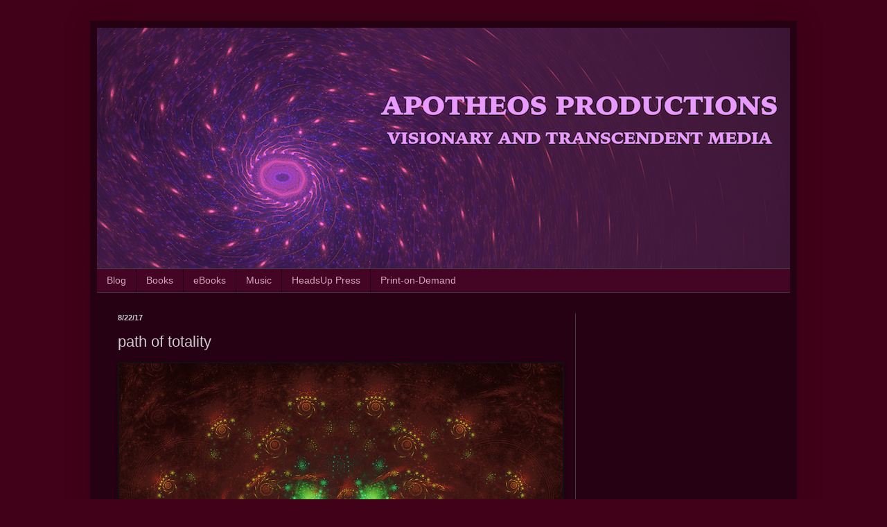

--- FILE ---
content_type: text/html; charset=utf-8
request_url: https://www.google.com/recaptcha/api2/aframe
body_size: 268
content:
<!DOCTYPE HTML><html><head><meta http-equiv="content-type" content="text/html; charset=UTF-8"></head><body><script nonce="9EUoAZSDbzPa6q4xbEBVKQ">/** Anti-fraud and anti-abuse applications only. See google.com/recaptcha */ try{var clients={'sodar':'https://pagead2.googlesyndication.com/pagead/sodar?'};window.addEventListener("message",function(a){try{if(a.source===window.parent){var b=JSON.parse(a.data);var c=clients[b['id']];if(c){var d=document.createElement('img');d.src=c+b['params']+'&rc='+(localStorage.getItem("rc::a")?sessionStorage.getItem("rc::b"):"");window.document.body.appendChild(d);sessionStorage.setItem("rc::e",parseInt(sessionStorage.getItem("rc::e")||0)+1);localStorage.setItem("rc::h",'1769104118273');}}}catch(b){}});window.parent.postMessage("_grecaptcha_ready", "*");}catch(b){}</script></body></html>